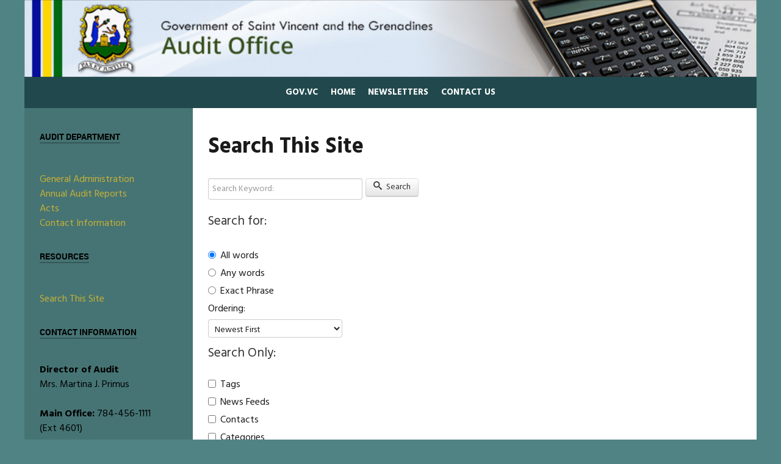

--- FILE ---
content_type: text/html; charset=utf-8
request_url: https://audit.gov.vc/audit/index.php?option=com_search&view=search&Itemid=45
body_size: 3688
content:
<!DOCTYPE html>
<html lang="en-GB" dir="ltr">
        <head>
    
            <meta name="viewport" content="width=device-width, initial-scale=1.0">
        <meta http-equiv="X-UA-Compatible" content="IE=edge" />
        

                <link rel="icon" type="image/x-icon" href="/audit/templates/rt_ambrosia/images/coat-vc.png" />
        
            
    <meta charset="utf-8" />
	<meta name="description" content="audit" />
	<meta name="generator" content="Joomla! - Open Source Content Management" />
	<title>Search This Site - Audit</title>
	<link href="/audit/media/gantry5/assets/css/font-awesome.min.css" rel="stylesheet" />
	<link href="/audit/media/gantry5/engines/nucleus/css-compiled/nucleus.css" rel="stylesheet" />
	<link href="/audit/templates/rt_ambrosia/custom/css-compiled/ambrosia_9.css" rel="stylesheet" />
	<link href="/audit/media/gantry5/assets/css/bootstrap-gantry.css" rel="stylesheet" />
	<link href="/audit/media/gantry5/engines/nucleus/css-compiled/joomla.css" rel="stylesheet" />
	<link href="/audit/media/jui/css/icomoon.css" rel="stylesheet" />
	<link href="/audit/templates/rt_ambrosia/custom/css-compiled/ambrosia-joomla_9.css" rel="stylesheet" />
	<link href="/audit/templates/rt_ambrosia/custom/css-compiled/custom_9.css" rel="stylesheet" />
	<script src="/audit/media/jui/js/jquery.min.js?576bdf3daa57e33bb4ad9ad5aaf908e4"></script>
	<script src="/audit/media/jui/js/jquery-noconflict.js?576bdf3daa57e33bb4ad9ad5aaf908e4"></script>
	<script src="/audit/media/jui/js/jquery-migrate.min.js?576bdf3daa57e33bb4ad9ad5aaf908e4"></script>
	<script src="/audit/media/jui/js/bootstrap.min.js?576bdf3daa57e33bb4ad9ad5aaf908e4"></script>
	<script>
jQuery(function($){ initTooltips(); $("body").on("subform-row-add", initTooltips); function initTooltips (event, container) { container = container || document;$(container).find(".hasTooltip").tooltip({"html": true,"container": "body"});} });
	</script>

    <!--[if (gte IE 8)&(lte IE 9)]>
        <script type="text/javascript" src="/audit/media/gantry5/assets/js/html5shiv-printshiv.min.js"></script>
        <link rel="stylesheet" href="/audit/media/gantry5/engines/nucleus/css/nucleus-ie9.css" type="text/css"/>
        <script type="text/javascript" src="/audit/media/gantry5/assets/js/matchmedia.polyfill.js"></script>
        <![endif]-->
                        
</head>

    <body class="gantry site com_search view-search no-layout no-task dir-ltr itemid-45 outline-9 g-offcanvas-left g-default g-style-preset6">
        
                    

        <div id="g-offcanvas"  data-g-offcanvas-swipe="1" data-g-offcanvas-css3="1">
                        <div class="g-grid">                        

        <div class="g-block size-100">
             <div id="mobile-menu-9473-particle" class="g-content g-particle">            <div id="g-mobilemenu-container" data-g-menu-breakpoint="48rem"></div>
            </div>
        </div>
            </div>
    </div>
        <div id="g-page-surround">
            <div class="g-offcanvas-hide g-offcanvas-toggle" role="navigation" data-offcanvas-toggle aria-controls="g-offcanvas" aria-expanded="false"><i class="fa fa-fw fa-bars"></i></div>                        

                                            
                <section id="g-top">
                <div class="g-container">                                <div class="g-grid">                        

        <div class="g-block size-100 nomarginall nopaddingall">
             <div class="g-system-messages">
                                            
            
    </div>
        </div>
            </div>
            </div>
        
    </section>
                    
        <div class="g-container">        <header id="g-header">
                                        <div class="g-grid">                        

        <div class="g-block size-100 center nomarginall nopaddingall">
             <div class="g-content">
                                    <div class="platform-content"><div class="moduletable ">
						

<div class="custom"  >
	<img src="/audit/images/banners/audit.png" alt="" width=100%/></div>
		</div></div>
            
        </div>
        </div>
            </div>
            
    </header></div>
                    
        <div class="g-container">        <section id="g-navigation">
                                        <div class="g-grid">                        

        <div class="g-block size-100 center g-outer-box">
             <div id="menu-4634-particle" class="g-content g-particle">            <nav class="g-main-nav" data-g-hover-expand="true">
        <ul class="g-toplevel">
                                                                                                        
        
                        
        
                
        <li class="g-menu-item g-menu-item-type-url g-menu-item-3 g-standard  ">
            <a class="g-menu-item-container" href="http://www.gov.vc">
                                                                <span class="g-menu-item-content">
                                    <span class="g-menu-item-title">Gov.vc</span>
            
                    </span>
                                                </a>
                                </li>
    
                                                                                        
        
                        
        
                
        <li class="g-menu-item g-menu-item-type-component g-menu-item-20 g-standard  ">
            <a class="g-menu-item-container" href="/audit/index.php?option=com_content&amp;view=article&amp;id=14&amp;Itemid=20">
                                                                <span class="g-menu-item-content">
                                    <span class="g-menu-item-title">Home</span>
            
                    </span>
                                                </a>
                                </li>
    
                                                                                        
        
                        
        
                
        <li class="g-menu-item g-menu-item-type-component g-menu-item-175 g-standard  ">
            <a class="g-menu-item-container" href="/audit/index.php?option=com_content&amp;view=article&amp;id=41&amp;Itemid=175">
                                                                <span class="g-menu-item-content">
                                    <span class="g-menu-item-title">Newsletters</span>
            
                    </span>
                                                </a>
                                </li>
    
                                                                                        
        
                        
        
                
        <li class="g-menu-item g-menu-item-type-component g-menu-item-22 g-standard  ">
            <a class="g-menu-item-container" href="/audit/index.php?option=com_content&amp;view=article&amp;id=49&amp;Itemid=22">
                                                                <span class="g-menu-item-content">
                                    <span class="g-menu-item-title">Contact Us</span>
            
                    </span>
                                                </a>
                                </li>
    
    
        </ul>
    </nav>
            </div>
        </div>
            </div>
            
    </section></div>
                
                                
                
    
                <section id="g-container-2408" class="g-wrapper">
                <div class="g-container">                    <div class="g-grid">                        

        <div class="g-block size-23 g-outer-box box4">
             <section id="g-sidebar">
                                        <div class="g-grid">                        

        <div class="g-block size-100">
             <div class="g-content">
                                    <div class="platform-content"><div class="moduletable _menu">
							<h3 class="g-title">Audit Department</h3>
						<ul class="nav menu mod-list">
<li class="item-196"><a href="/audit/index.php?option=com_content&amp;view=article&amp;id=37&amp;Itemid=196" >General Administration</a></li><li class="item-177"><a href="/audit/index.php?option=com_content&amp;view=article&amp;id=50&amp;Itemid=177" >Annual Audit Reports</a></li><li class="item-195"><a href="/audit/index.php?option=com_content&amp;view=article&amp;id=52&amp;Itemid=195" >Acts</a></li><li class="item-49"><a href="/audit/index.php?option=com_content&amp;view=article&amp;id=49&amp;Itemid=49" >Contact Information</a></li></ul>
		</div></div><div class="platform-content"><div class="moduletable _menu">
							<h3 class="g-title">Resources</h3>
						<ul class="nav menu mod-list">
<li class="item-45 current active"><a href="/audit/index.php?option=com_search&amp;view=search&amp;Itemid=45" >Search This Site</a></li></ul>
		</div></div><div class="platform-content"><div class="moduletable _contact">
							<h3 class="g-title">Contact Information</h3>
						

<div class="custom_contact"  >
	<p><strong>Director of Audit</strong><br /> Mrs. Martina J. Primus<br /><br /> <strong>Main Office:</strong> 784-456-1111 (Ext 4601)<br /><br /> <strong>Fax:</strong> 784-451- 2190<br /> <strong>Email:</strong><a href="mailto:office.audit@gov.vc">office.audit@gov.vc</a></p>
<p><strong>Opening hours:</strong><br /> Monday - Friday<strong>:</strong> 8:00 a.m. to 4:15 p.m.</p></div>
		</div></div>
            
        </div>
        </div>
            </div>
            
    </section>
        </div>
                    

        <div class="g-block size-77 box-white g-outer-box">
             <section id="g-mainbar">
                                        <div class="g-grid">                        

        <div class="g-block size-100 box-white">
             <div class="g-content">
                                                            <div class="platform-content row-fluid"><div class="span12"><div class="search">
			<h1 class="page-title">
							Search This Site					</h1>
		<form id="searchForm" action="/audit/index.php?option=com_search&amp;view=search&amp;Itemid=45" method="post">
	<div class="btn-toolbar">
		<div class="btn-group pull-left">
			<label for="search-searchword" class="element-invisible">
				Search Keyword:			</label>
			<input type="text" name="searchword" title="Search Keyword:" placeholder="Search Keyword:" id="search-searchword" size="30" maxlength="200" value="" class="inputbox" />
		</div>
		<div class="btn-group pull-left">
			<button name="Search" onclick="this.form.submit()" class="btn hasTooltip" title="Search">
				<span class="icon-search"></span>
				Search			</button>
		</div>
		<input type="hidden" name="task" value="search" />
		<div class="clearfix"></div>
	</div>
	<div class="searchintro">
			</div>
			<fieldset class="phrases">
			<legend>
				Search for:			</legend>
			<div class="phrases-box">
				<div class="controls">
	<label for="searchphraseall" id="searchphraseall-lbl" class="radio">
	
	<input type="radio" name="searchphrase" id="searchphraseall" value="all"  checked="checked"  />All words
	</label>
	<label for="searchphraseany" id="searchphraseany-lbl" class="radio">
	
	<input type="radio" name="searchphrase" id="searchphraseany" value="any"  />Any words
	</label>
	<label for="searchphraseexact" id="searchphraseexact-lbl" class="radio">
	
	<input type="radio" name="searchphrase" id="searchphraseexact" value="exact"  />Exact Phrase
	</label>
</div>
			</div>
			<div class="ordering-box">
				<label for="ordering" class="ordering">
					Ordering:				</label>
				<select id="ordering" name="ordering" class="inputbox">
	<option value="newest" selected="selected">Newest First</option>
	<option value="oldest">Oldest First</option>
	<option value="popular">Most Popular</option>
	<option value="alpha">Alphabetical</option>
	<option value="category">Category</option>
</select>
			</div>
		</fieldset>
				<fieldset class="only">
			<legend>
				Search Only:			</legend>
											<label for="area-tags" class="checkbox">
					<input type="checkbox" name="areas[]" value="tags" id="area-tags"  />
					Tags				</label>
											<label for="area-newsfeeds" class="checkbox">
					<input type="checkbox" name="areas[]" value="newsfeeds" id="area-newsfeeds"  />
					News Feeds				</label>
											<label for="area-contacts" class="checkbox">
					<input type="checkbox" name="areas[]" value="contacts" id="area-contacts"  />
					Contacts				</label>
											<label for="area-categories" class="checkbox">
					<input type="checkbox" name="areas[]" value="categories" id="area-categories"  />
					Categories				</label>
											<label for="area-content" class="checkbox">
					<input type="checkbox" name="areas[]" value="content" id="area-content"  />
					Articles				</label>
					</fieldset>
		</form>
				</div></div></div>
    
            
    </div>
        </div>
            </div>
            
    </section>
        </div>
            </div>
    </div>
        
    </section>
    
                    
        <div class="g-container">        <footer id="g-footer">
                                        <div class="g-grid">                        

        <div class="g-block size-32 g-outer-box center">
             <div id="custom-9288-particle" class="g-content g-particle">            <h2 class="g-title">Address</h2>

<div>Located Upstairs the Civil Registry Department, </div>
<div>Halifax St., Kingstown. </div>
            </div>
        </div>
                    

        <div class="g-block size-25">
             <div id="contact-9409-particle" class="g-content g-particle">            <div class="g-contact ">
				    <div class="g-contact-item">
		        <div class="g-contact-icon"><span class="fa fa-clock-o"></span></div>		        <div class="g-contact-label">Monday - Friday</div>		        <div class="g-contact-text">8:00 a.m. - 4:15 p.m.</div>        
		    </div>
				    <div class="g-contact-item">
		        <div class="g-contact-icon"><span class="fa fa-envelope-o"></span></div>		        <div class="g-contact-label">email</div>		        <div class="g-contact-text">office.audit@gov.vc</div>        
		    </div>
		      
	</div>
            </div>
        </div>
                    

        <div class="g-block size-21">
             <div id="contact-5068-particle" class="g-content g-particle">            <div class="g-contact ">
				    <div class="g-contact-item">
		        <div class="g-contact-icon"><span class="fa fa-phone"></span></div>		        <div class="g-contact-label">Tel.</div>		        <div class="g-contact-text">784-456-1111</div>        
		    </div>
		      
	</div>
            </div>
        </div>
                    

        <div class="g-block size-22">
             <div id="contact-5789-particle" class="g-content g-particle">            <div class="g-contact ">
				    <div class="g-contact-item">
		        <div class="g-contact-icon"><span class="fa fa-phone"></span></div>		        <div class="g-contact-label">Ext.</div>		        <div class="g-contact-text">4601</div>        
		    </div>
				    <div class="g-contact-item">
		        <div class="g-contact-icon"><span class="fa fa-fax"></span></div>		        <div class="g-contact-label">Fax</div>		        <div class="g-contact-text">784-451 2190</div>        
		    </div>
		      
	</div>
            </div>
        </div>
            </div>
            
    </footer></div>
                    
        <div class="g-container">        <section id="g-copyright">
                                        <div class="g-grid">                        

        <div class="g-block size-27 center nomarginall">
             <div id="logo-1592-particle" class="g-content g-particle">            <a href="/audit" title="" rel="home" class="">
        <img src="/audit/templates/rt_ambrosia/images/svgflag.jpg" alt="" />
        
</a>
            </div>
        </div>
                    

        <div class="g-block size-51 center g-outer-box center">
             <div id="custom-9069-particle" class="g-content g-particle">            <div>Website developed and managed by the </div> <div> Information Technology Services Division </div>

<div>e-mail: egovunit@gov.vc </div>

<div>© 2026 Government of Saint Vincent and the Grenadines</div>
            </div>
        </div>
                    

        <div class="g-block size-22 g-outer-box">
             <div id="totop-1598-particle" class="g-content g-particle">            <div class="particle_gantry_totop g-particle">
    <div class="g-totop">
        <a href="#" id="g-totop" rel="nofollow">
                        To Top                    </a>
    </div>
</div>
            </div>
        </div>
            </div>
            
    </section></div>
            
                        

        </div>
                    

                        <script type="text/javascript" src="/audit/media/gantry5/assets/js/main.js"></script>
    

    

        
    </body>
</html>


--- FILE ---
content_type: text/css
request_url: https://audit.gov.vc/audit/templates/rt_ambrosia/custom/css-compiled/custom_9.css
body_size: 64
content:
/*bf6e6ba06a085c282a3e44cefb6bf31b*/
/* @import "custom.scss" */